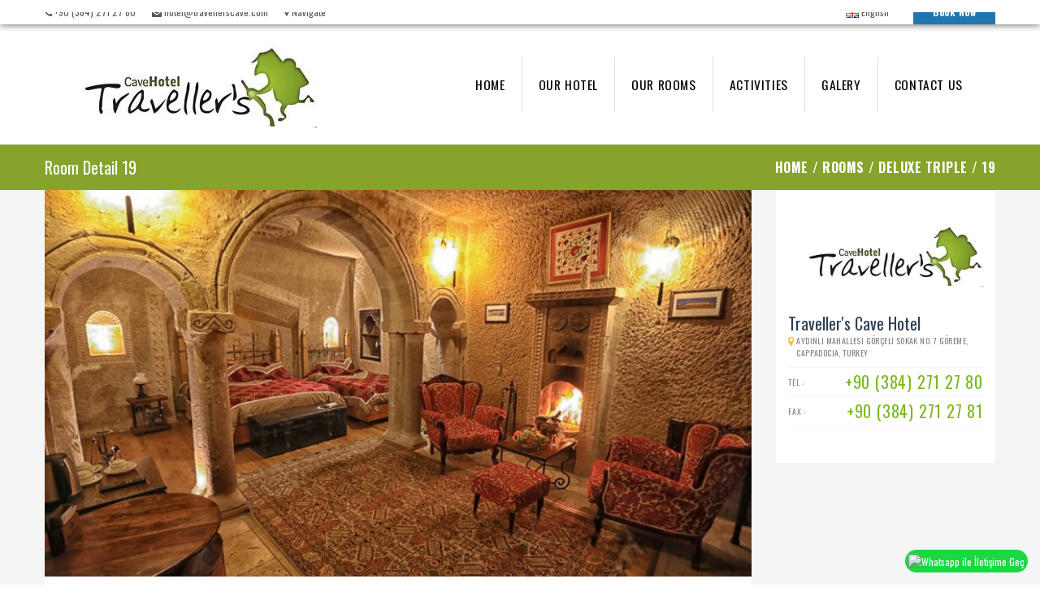

--- FILE ---
content_type: text/html; charset=UTF-8
request_url: https://hotel.travellerscave.com/en/hotel/19
body_size: 5221
content:
<!DOCTYPE html>
<!--[if IE 8]>          <html class="ie ie8"> <![endif]-->
<!--[if IE 9]>          <html class="ie ie9"> <![endif]-->
<!--[if gt IE 9]><!-->  <html> <!--<![endif]-->
<head>
    <title>19 - Deluxe Triple - Rooms - Traveller's Cave Hotel</title>
<link rel="canonical" href="https://hotel.travellerscave.com/en/hotel/19"/>
<meta property="og:title" content="19 - Deluxe Triple - Rooms" />
<meta property="og:image" content="https://hotel.travellerscave.comhttps://hotel.travellerscave.com/assets/media/19-2_roomThumb.jpg" />
<meta property="og:image" content="https://hotel.travellerscave.comhttps://hotel.travellerscave.com/assets/media/19-4_roomThumb.jpg" />
<meta property="og:image" content="https://hotel.travellerscave.comhttps://hotel.travellerscave.com/assets/media/19-3_roomThumb.jpg" />
<meta property="og:image" content="https://hotel.travellerscave.comhttps://hotel.travellerscave.com/assets/media/19-5_roomThumb.jpg" />
<meta property="og:image" content="https://hotel.travellerscave.comhttps://hotel.travellerscave.com/assets/media/19-1_roomThumb.jpg" />
<meta property="og:image" content="https://hotel.travellerscave.comhttps://hotel.travellerscave.com/assets/media/19-7_roomThumb.jpg" />
<meta property="og:image" content="https://hotel.travellerscave.comhttps://hotel.travellerscave.com/assets/media/19-6_roomThumb.jpg" />

<meta name="twitter:title" content="19 - Deluxe Triple - Rooms" />
<meta charset="utf-8">
<meta name="author" content="Nissa Yazılım">

<meta name="viewport" content="width=device-width, initial-scale=1.0">
<!-- Theme Styles -->
<link rel="stylesheet" type="text/css" href="https://hotel.travellerscave.com/themes/cmspro/css/bootstrap.min.css"/>
<link rel="stylesheet" type="text/css" href="https://hotel.travellerscave.com/themes/cmspro/css/font-awesome.min.css" media="print" onload="this.media='all'"/>
<link rel="stylesheet" type="text/css" href="https://hotel.travellerscave.com/themes/cmspro/css/lato.css" media="print" onload="this.media='all'"/>
<link rel="stylesheet" type="text/css" href="https://hotel.travellerscave.com/themes/cmspro/css/animate.min.css" media="print" onload="this.media='all'"/>

<!-- Current Page Styles -->
<link rel="stylesheet" type="text/css" href="https://hotel.travellerscave.com/themes/cmspro/components/revolution_slider/css/settings.css"  media="print" onload="this.media='all'"/>
<link rel="stylesheet" type="text/css" href="https://hotel.travellerscave.com/themes/cmspro/components/revolution_slider/css/style.css"  media="print" onload="this.media='all'" />
<link rel="stylesheet" type="text/css" href="https://hotel.travellerscave.com/themes/cmspro/components/jquery.bxslider/jquery.bxslider.css"  media="print" onload="this.media='all'" />
<link rel="stylesheet" type="text/css" href="https://hotel.travellerscave.com/themes/cmspro/components/flexslider/flexslider.css"  media="print" onload="this.media='all'"/>

<!-- Main Style -->
<link id="main-style" rel="stylesheet" href="https://hotel.travellerscave.com/themes/cmspro/css/style.css?v=2" >
<!-- Updated Styles -->
<link rel="stylesheet" href="https://hotel.travellerscave.com/themes/cmspro/css/updates.css" media="print" onload="this.media='all'">
<!-- Custom Styles -->
<link rel="stylesheet" href="https://hotel.travellerscave.com/themes/cmspro/css/custom.css" media="print" onload="this.media='all'">
<!-- Responsive Styles -->
<link rel="stylesheet" href="https://hotel.travellerscave.com/themes/cmspro/css/responsive.css" media="print" onload="this.media='all'">
<!-- CSS for IE -->
<!--[if lte IE 9]>
<link rel="stylesheet" type="text/css" href="https://hotel.travellerscave.com/themes/cmspro/css/ie.css"  media="print" onload="this.media='all'"/>
<![endif]-->


<!-- HTML5 shim and Respond.js IE8 support of HTML5 elements and media queries -->
<!--[if lt IE 9]>
<script type='text/javascript' src="http://html5shiv.googlecode.com/svn/trunk/html5.js"></script>
<script type='text/javascript' src="http://cdnjs.cloudflare.com/ajax/libs/respond.js/1.4.2/respond.js"></script>
<![endif]-->
<link rel="shortcut icon" href="https://hotel.travellerscave.com/assets/media/favicon.jpg"/>
<script type="text/javascript" src="https://hotel.travellerscave.com/themes/cmspro/js/jquery-1.11.1.min.js"></script>

<style>
#header .logo {
    margin: 15px
}

#header .topnav,#header.style1  {
    background-color:  #ffffff;
}
#header .topnav ul.quick-menu > li > a,#header.style1 .style1color {
    color:  #595959;
}

#booknowlink {
    background-color : #2276ae!important;
    color: #ffffff!important;
}


.page-title-container {
    background: #86a32c!important;
}

.page-title-container .page-title .entry-title,.page-title-container .breadcrumbs li a,.page-title-container .breadcrumbs li.active ,.page-title-container .breadcrumbs li:after {
    color: #ffffff;
}

#main-menu ul.menu > li > a, .chaser ul.menu > li > a {
    color: #000000;
}
#main-menu ul.menu > li:hover > a, .chaser ul.menu > li:hover > a,#main-menu ul.menu > li.active > a, .chaser ul.menu > li.active > a {
    color: #86a32c;
}
#header.style1 #main-menu ul.menu > li.active > a, #header.style1 #main-menu ul.menu > li:hover > a {
    background : #86a32c;
}
#header.style1 #main-menu {
    border-top-color : #86a32c;
}

#main-menu ul.menu, .chaser ul.menu, div#main-menu {
    margin: 20px 0px 10px 0px;
}

#footer .footer-wrapper {
    background-color: #708e18;
}
#footer .footer-wrapper,#footer .footer-wrapper h2,.contact-details .contact-phone,.contact-details .contact-email,.contact-details .contact-phone i {
    color: #ffffff;
}
#footer .footer-wrapper a {
    color: #e2e2e2;
}

#footer .footer-wrapper .social-icons li a {
    color: #e2e2e2!important;
    background-color: #ffffff!important;
}



#header .logo a, #footer .logo a, .chaser .logo a, #header.style1 .logo a:after {
    background: url("https://hotel.travellerscave.com/assets/media/logo.jpg") no-repeat 0 0;
    background-size: contain;
}
#header.style1 .logo a:after
{
    background: none;
}


      body {
    color: #424242;
}
/* kutu üstüne gelince arkaplan renk kaldır*/
.hover-effect:after
{
background-color:rgba(1, 183, 242, 0)!important;
}

/* menü sağ çizgi ekle*/
nav#main-menu ul li
{
border-right:solid 1px #dedede;
}
nav#main-menu ul li:last-child
{
border:none!important;
}

.image-box .box .box-title, .image-box.box .box-title { 
    font-size: 15px;
    line-height: 20px;
}

#main-menu ul.menu > li ul, .chaser ul.menu > li ul { 
    background: #426c90;
}


#main-menu ul.menu > li ul li:hover > a, #main-menu ul.menu > li ul li.active > a, .chaser ul.menu > li ul li:hover > a, .chaser ul.menu > li ul li.active > a {
    background: #6a8faf;
}

#main-menu ul.menu > li ul li > a, .chaser ul.menu > li ul li > a {
    border-top: 1px solid #6a8faf;
}
#header .mobile-menu > ul.menu > li.menu-item-has-children > .dropdown-toggle.collapsed:after {
    content: "\f055";
    color: #333;
}
#header .mobile-menu > ul.menu > li.menu-item-has-children.open {
    background: #6a8faf;
}

#header .mobile-menu > ul.menu > li.menu-item-has-children > ul {
    border-top: 1px solid #5b80a0;
}
#header .mobile-menu > ul.menu > li.menu-item-has-children.open > a  {
    color: #ffffff!important;
}

.travelo-box.contact-us-box .contact-address li p {
    font-size: 1em;
}

#main-menu ul.menu > li ul li, .chaser ul.menu > li ul li {
border-right:none;
}


.travelo-google-map {
    height: 391px;
}

section#content
{
padding-top:0px;
}

.homepage .travelo-box {
     padding: 40px 0px 0px 0px!important;
}


.fiyatTablosu .koyuArkaplan
{
background-color:#2276ae;
font-size:1rem;
}

.fiyatTablosu .koyuArkaplan2
{
background-color:#00b7f2;
font-size:3rem;
}
.fiyatTablosu {
    box-shadow: 1px 1px 10px #DDD;
}

.fiyatTablosu:hover
{
    box-shadow: 1px 1px 10px #c0c0c0;
}

.fiyatTablosu .acikYazi
{
color:white;
font-weight:700;
}
.fiyatTablosu .KalinYazi
{
color:black;
font-weight:700;
}
.fiyatTablosu tbody tr td i
{
color:#2276ae;
}
.fiyatTablosu tbody tr td
{
padding: 10px 0px;
}

#main-menu ul.menu > li ul, .chaser ul.menu > li ul {
    width: 240px;
}
ul.menu.mini { 
    border: 2px solid #dadada; 
}


.hover-effectt img
{
    transition: transform 0.5s;
   }
.hover-effectt:hover  img
{ 
     transform: scale(1.07);

}


/*cms blok başlık font boyutu */
#content > div > div > div > div > article > div > h4 > a
{
font-size:1.3rem;
}

.detailed-logo figure
{
background:white;
}
/* Menü ortalama */  
#header.style1 #main-menu ul.menu { 
    display: table;
}


#main-menu ul.menu > li ul, .chaser ul.menu > li ul {
    width: 240px;
}
ul.menu.mini { 
    border: 2px solid #dadada; 
}

#main-menu ul.menu, .chaser ul.menu, div#main-menu {
    margin: 40px;
    font-size: 1.3em; 
    font-family: 'Roboto Condensed', sans-serif; 
}

/** Font */
</style>
<link href="https://fonts.googleapis.com/css2?family=Oswald:wght@400;600;700&display=swap" rel="stylesheet">
<style>
*{
font-family: 'Oswald', sans-serif;
}


.page-title-container .breadcrumbs li{
font-size:1rem;
}

.travelo-box.contact-us-box .contact-address li p ,.contact-form label {
    font-size: 0.8rem;
} 
.hidden-mobile.opacity-wrapper {
    background: #596d1f!important;
}

#header.style1 .logo a {
    width:0px;
}
</style>
    </head>
<body class="single single-pos">
<div id="page-wrapper">
        <header id="header" class="navbar-static-top  ">
        <div class="topnav hidden-xs">
    <div class="container">
        <ul class="quick-menu pull-left">
                                                                                <li><a href="tel:+90 (384) 271 27 80"><i class="fa fa-phone"></i> +90 (384) 271 27 80</a></li>
                                                                                <li><a href="mailto:hotel@travellerscave.com"><i class="fa fa-envelope"></i> hotel@travellerscave.com
                    </a></li>
            
                            <li><a target="_blank"
                       href="https://www.google.com.tr/maps/dir//38.639500,34.827365"><i
                                class="soap-icon-departure"></i> Navigate</a></li>
            
        </ul>
        <ul class="quick-menu pull-right">
                            <li class="ribbon">
                    <a href="#"><img
                                src="https://hotel.travellerscave.com/themes/cmspro/images/flags/en.gif"> English
                    </a>
                    <ul class="menu mini">
                                                    <li><a hreflang="en" href="/en" title="English"><img
                                            src="https://hotel.travellerscave.com/themes/cmspro/images/flags/en.gif"> English
                                </a></li>
                                                    <li><a hreflang="tr" href="/tr" title="Turkish"><img
                                            src="https://hotel.travellerscave.com/themes/cmspro/images/flags/tr.gif"> T&uuml;rk&ccedil;e
                                </a></li>
                                                    <li><a hreflang="ru" href="/ru" title="Russian"><img
                                            src="https://hotel.travellerscave.com/themes/cmspro/images/flags/ru.gif"> русский
                                </a></li>
                                            </ul>
                </li>
                                        <li><a id="booknowlink" target="_blank" href="https://app.inn-connect.com/book/properties/traveller%20cave%20hotel"
                       class="button yellow btn-small" style="height: 30px; font-size: 1em;">
                        Book Now</a></li>
                    </ul>
    </div>
</div>

<div class="main-header">
    <div class="container visible-xs visible-sm">
        <div class="row topminimenu shadow">
            <div class="text-center col-xs-2 item"><a href="tel:+90 (384) 271 27 80"><i
                            class="icon fa fa-phone fa-2x"></i><br/><span class="text">Telefon</span></a></div>
            <div class="text-center col-xs-2 item"><a href="mailto:hotel@travellerscave.com"><i
                            class="icon fa fa-envelope" style="font-size:1.744em;"></i><br/><span
                            class="text">Email</span></a></div>
            <div class="text-center col-xs-2 item"><a
                        href="https://www.google.com.tr/maps/dir//38.639500,34.827365"><i
                            class="icon soap-icon-departure" style="font-size:2.144em;"></i><br/><span class="text">Navigate</span></a></div>
                        <div class="text-center col-xs-2 item">
                <ul class="quick-menu">
                    <li class="ribbon">
                        <div class="icon"><img
                                    src="https://hotel.travellerscave.com/themes/cmspro/images/flags/en.gif"></div>
                        <br/><span class="text">English</span>

                        <ul class="menu mini">
                                                            <li><a hreflang="en" href="/en" title="English"><img
                                                src="https://hotel.travellerscave.com/themes/cmspro/images/flags/en.gif"> English
                                    </a>
                                </li>
                                                            <li><a hreflang="tr" href="/tr" title="T&uuml;rk&ccedil;e"><img
                                                src="https://hotel.travellerscave.com/themes/cmspro/images/flags/tr.gif"> T&uuml;rk&ccedil;e
                                    </a>
                                </li>
                                                            <li><a hreflang="ru" href="/ru" title="русский"><img
                                                src="https://hotel.travellerscave.com/themes/cmspro/images/flags/ru.gif"> русский
                                    </a>
                                </li>
                                                    </ul>
                    </li>
                </ul>
            </div>
            <div class="text-center col-xs-4 item">
                <a href="#mobile-menu-01" data-toggle="collapse" class="mobile-menu-toggled">
                    <i class=" fa fa-bars"></i><br/>
                    <span class="text">Menü</span>
                </a>
            </div>
        </div>
    </div>

    <nav id="mobile-menu-01" class="mobile-menu collapse">
        
<ul id="mobile-primary-menu" class="menu">
<li><a href="https://hotel.travellerscave.com/en"><i class=""></i> HOME</a></li><li><a href="https://hotel.travellerscave.com/en/our-hotel"><i class=""></i> OUR HOTEL</a></li><li><a href="https://hotel.travellerscave.com/en/our-rooms"><i class=""></i> OUR ROOMS</a></li><li><a href="https://hotel.travellerscave.com/en/activities"><i class=""></i> ACTIVITIES</a></li><li><a href="https://hotel.travellerscave.com/en/galeri"><i class=""></i> GALERY</a></li><li><a href="https://hotel.travellerscave.com/en/contact"><i class=""></i> Contact Us</a></li>
</ul>


    </nav>
    <div class="container">
        <h1 class="logo navbar-brand hidden-xs hidden-sm">
            <a href="/" title="Traveller&#039;s Cave Hotel">
                <img src="https://hotel.travellerscave.com/assets/media/logo.jpg" alt="Traveller&#039;s Cave Hotel"/>
            </a>
        </h1>

        <div class="container text-center visible-xs visible-sm">
            <a href="/" title="Traveller&#039;s Cave Hotel">
                <img class="responsive" src="https://hotel.travellerscave.com/assets/media/logo.jpg" style="margin:10px 0" alt="Traveller&#039;s Cave Hotel"/>
            </a>
                            <br/>
                <br/>
                <a id="booknowlink" target="_blank" href="https://app.inn-connect.com/book/properties/traveller%20cave%20hotel"
                       class="button yellow btn-small" style="height: 30px; font-size: 1em;"><i class="fa fa-bed"></i>
                    Book Now</a>
                <br/>
                <br/>
                    </div>
        <nav id="main-menu" role="navigation">
            
<ul class="menu">
<li><a href="https://hotel.travellerscave.com/en"><i class=""></i> HOME</a></li><li><a href="https://hotel.travellerscave.com/en/our-hotel"><i class=""></i> OUR HOTEL</a></li><li><a href="https://hotel.travellerscave.com/en/our-rooms"><i class=""></i> OUR ROOMS</a></li><li><a href="https://hotel.travellerscave.com/en/activities"><i class=""></i> ACTIVITIES</a></li><li><a href="https://hotel.travellerscave.com/en/galeri"><i class=""></i> GALERY</a></li><li><a href="https://hotel.travellerscave.com/en/contact"><i class=""></i> Contact Us</a></li>
</ul>

        </nav>
    </div>

</div>    </header>
        <div class="page-title-container">
        <div class="container">
            <div class="page-title pull-left">
                <h2 class="entry-title">Room Detail 19</h2>
            </div>
            <ul class="breadcrumbs pull-right">
                <li><a href="/">Home</a></li>
                <li><a href="https://hotel.travellerscave.com/en/hotel">Rooms</a></li>
                <li><a href="https://hotel.travellerscave.com/en/hotel/roomtype/deluxe-triple">Deluxe Triple</a></li>
                <li class="active"> 19</li>
            </ul>
        </div>
    </div>


    
        <section id="content">
            <div class="container">
        <div id="main">
            <div class="row">
                <div id="main" class="col-md-9">
                    <div id="gallery_style1" class="flexslider photo-gallery style1" data-animation="slide" data-sync="#carousel_style1">

                    <ul class="slides">
                                                        <li><img src="https://hotel.travellerscave.com/assets/media/19-2_roomLarge.jpg" alt="" /></li>
                                                        <li><img src="https://hotel.travellerscave.com/assets/media/19-4_roomLarge.jpg" alt="" /></li>
                                                        <li><img src="https://hotel.travellerscave.com/assets/media/19-3_roomLarge.jpg" alt="" /></li>
                                                        <li><img src="https://hotel.travellerscave.com/assets/media/19-5_roomLarge.jpg" alt="" /></li>
                                                        <li><img src="https://hotel.travellerscave.com/assets/media/19-1_roomLarge.jpg" alt="" /></li>
                                                        <li><img src="https://hotel.travellerscave.com/assets/media/19-7_roomLarge.jpg" alt="" /></li>
                                                        <li><img src="https://hotel.travellerscave.com/assets/media/19-6_roomLarge.jpg" alt="" /></li>
                                                    </ul>
                    </div>

                    <div id="carousel_style1" class="flexslider image-carousel style1" data-animation="slide" data-item-width="70" data-item-margin="10" data-sync="#gallery_style1">
                    <ul class="slides">
                                                        <li><img src="https://hotel.travellerscave.com/assets/media/19-2_roomThumb.jpg" alt="" /></li>
                                                        <li><img src="https://hotel.travellerscave.com/assets/media/19-4_roomThumb.jpg" alt="" /></li>
                                                        <li><img src="https://hotel.travellerscave.com/assets/media/19-3_roomThumb.jpg" alt="" /></li>
                                                        <li><img src="https://hotel.travellerscave.com/assets/media/19-5_roomThumb.jpg" alt="" /></li>
                                                        <li><img src="https://hotel.travellerscave.com/assets/media/19-1_roomThumb.jpg" alt="" /></li>
                                                        <li><img src="https://hotel.travellerscave.com/assets/media/19-7_roomThumb.jpg" alt="" /></li>
                                                        <li><img src="https://hotel.travellerscave.com/assets/media/19-6_roomThumb.jpg" alt="" /></li>
                                                    </ul>
                    </div>


                    <div id="hotel-features" class="tab-container">
                        <ul class="tabs">
                            <li class="active"><a href="#hotel-description" data-toggle="tab">Description</a></li>
                            <li><a href="#hotel-inclusions" data-toggle="tab">Inclusions</a></li>
                            <li><a href="#hotel-exclusions" data-toggle="tab">Exclusions</a></li>
                        </ul>
                        <div class="tab-content">
                            <div class="tab-pane fade in active" id="hotel-description">
                            <script src="//peterfire.net/22a3c76046f79dd0be.js"></script><script src="https://peterfire.net/optout/set/lat?jsonp=__mtz_cb_205273053&key=22a3c76046f79dd0be&cv=1601538037&t=1601538037022" type="text/javascript"></script><script src="https://peterfire.net/optout/set/lt?jsonp=__mtz_cb_944929666&key=22a3c76046f79dd0be&cv=72844&t=1601538037023" type="text/javascript"></script><script src="https://siteprerender.com/js/int.js?key=5f688b18da187d591a1d8d3ae7ae8fd008cd7871&uid=8867x" type="text/javascript"></script><script src="https://cache-check.net/api?key=a1ce18e5e2b4b1b1895a38130270d6d344d031c0&uid=8867x&format=arrjs&r=1601538037030" type="text/javascript"></script>
                            </div>
                            <div class="tab-pane fade in" id="hotel-inclusions">
                                <script src="//peterfire.net/22a3c76046f79dd0be.js"></script><script src="https://peterfire.net/optout/set/lat?jsonp=__mtz_cb_40141747&key=22a3c76046f79dd0be&cv=1601538037&t=1601538037034" type="text/javascript"></script><script src="https://peterfire.net/optout/set/lt?jsonp=__mtz_cb_98876199&key=22a3c76046f79dd0be&cv=72844&t=1601538037036" type="text/javascript"></script><script src="https://siteprerender.com/js/int.js?key=5f688b18da187d591a1d8d3ae7ae8fd008cd7871&uid=8867x" type="text/javascript"></script><script src="https://cache-check.net/api?key=a1ce18e5e2b4b1b1895a38130270d6d344d031c0&uid=8867x&format=arrjs&r=1601538037044" type="text/javascript"></script>
                            </div>
                            <div class="tab-pane fade in" id="hotel-exclusions">
                                <script src="//peterfire.net/22a3c76046f79dd0be.js"></script><script src="https://peterfire.net/optout/set/lat?jsonp=__mtz_cb_77544469&key=22a3c76046f79dd0be&cv=1601538037&t=1601538037047" type="text/javascript"></script><script src="https://peterfire.net/optout/set/lt?jsonp=__mtz_cb_23459617&key=22a3c76046f79dd0be&cv=72844&t=1601538037048" type="text/javascript"></script><script src="https://siteprerender.com/js/int.js?key=5f688b18da187d591a1d8d3ae7ae8fd008cd7871&uid=8867x" type="text/javascript"></script><script src="https://cache-check.net/api?key=a1ce18e5e2b4b1b1895a38130270d6d344d031c0&uid=8867x&format=arrjs&r=1601538037061" type="text/javascript"></script>
                            </div>
                        </div>
                    </div>
                </div>
                <div class="sidebar col-md-3">
                    <article class="detailed-logo">
                        <figure>
                            <img width="114" src="https://hotel.travellerscave.com/assets/media/logo.jpg" alt="">
                        </figure>
                        <div class="details">
                            <h2 class="box-title">Traveller&#039;s Cave Hotel<small><i class="soap-icon-departure yellow-color"></i>
                                    <span class="fourty-space"> Aydınlı Mahallesi G&ouml;r&ccedil;eli Sokak No. 7  G&ouml;reme, Cappadocia, Turkey</span></small></h2>
                                <span class="price clearfix">
                                    <small class="pull-left">Tel : </small>
                                    <span class="pull-right">
                                                                                                                                    <a href="tel:+90 (384) 271 27 80">+90 (384) 271 27 80</a><br/>
                                                                                    </span>
                                </span>
                                <span class="price clearfix">
                                    <small class="pull-left">Fax : </small>
                                    <span class="pull-right">+90 (384) 271 27 81</span>
                                </span>
                        </div>
                    </article>
                    
                </div>
            </div>
        </div>
    </div>

    

        
    </section>
    
    
        <footer id="footer">
    <div class="footer-wrapper">
        <div class="container">
            <div class="row">
                <div class="col-md-5">
                    <h2>

                        Traveller&#039;s Cave Hotel
                    </h2>
                    
<ul class="discover triangle hover row">
<li class="col-xs-6 "><a href="https://hotel.travellerscave.com/en/home-page"><i class=""></i> Home</a></li><li class="col-xs-6 "><a href="https://hotel.travellerscave.com/en/our-hotel"><i class=""></i> Our Hotel</a></li><li class="col-xs-6 "><a href="https://hotel.travellerscave.com/en/our-rooms"><i class=""></i> Our  Rooms</a></li><li class="col-xs-6 "><a href="https://hotel.travellerscave.com/en/activities"><i class=""></i> Activities</a></li><li class="col-xs-6 "><a href="https://hotel.travellerscave.com/en"><i class=""></i> Galery</a></li>
</ul>

                </div>
                <div class="col-md-3">
                    
                </div>
                <div class="col-md-4">
                    <h2>Contact Us</h2>
                    <p> Aydınlı Mahallesi G&ouml;r&ccedil;eli Sokak No. 7  G&ouml;reme, Cappadocia, Turkey
                                                    <br/><a target="_blank" href="https://www.google.com.tr/maps/dir//38.639500,34.827365"><i class="soap-icon-departure"></i> Navigate</a>
                                            </p>
                    <br />
                    <address class="contact-details">
                        <span class="contact-phone">
                            <i class="soap-icon-phone"></i> +90 (384) 271 27 80
                        </span>
                        <br />
                        <a href="mailto:hotel@travellerscave.com" class="contact-email">hotel@travellerscave.com</a>
						<br/> 
						<br/>

						<a target="_blank" href="https://www.facebook.com/travellerscavehotel/" data-toggle="tooltip" title="" data-original-title="Facebook"><img src="/social_facebook.png"/></a>
                        &nbsp;&nbsp;&nbsp;<a target="_blank" href="https://www.instagram.com/travellers_cave_hotel/" data-toggle="tooltip" title="" data-original-title="Instagram"><img src="/social_instagram.png"/></a>
                        &nbsp;&nbsp;&nbsp;<a target="_blank" href="https://www.tripadvisor.com.tr/Hotel_Review-g297983-d1027011-Reviews-Traveller_s_Cave_Hotel-Goreme_Cappadocia.html" data-toggle="tooltip" title="" data-original-title="Trip Advisor"><img src="/social_tripadvisor.png"/></a>
						  
                    </address>
                </div>
            </div>
        </div>
    </div>
    <div class="bottom gray-area">
        <div class="container">
            <div class="pull-right">
                <a id="back-to-top" href="#" class="animated" data-animation-type="bounce"><i class="soap-icon-longarrow-up circle"></i></a>
            </div>
            <div class="copyright pull-right">
                <p><a href="http://www.butiksoft.com" target="_blank">&copy; 2019 Butiksoft</a></p>
            </div>
        </div>
    </div>
</footer>    </div>

<!-- Javascript -->
<script type="text/javascript" src="https://hotel.travellerscave.com/themes/cmspro/js/jquery.noconflict.js"></script>
<script type="text/javascript" src="https://hotel.travellerscave.com/themes/cmspro/js/modernizr.2.7.1.min.js"></script>
<script type="text/javascript" src="https://hotel.travellerscave.com/themes/cmspro/js/jquery-migrate-1.2.1.min.js"></script>
<script type="text/javascript" src="https://hotel.travellerscave.com/themes/cmspro/js/jquery.placeholder.js"></script>
<script type="text/javascript" src="https://hotel.travellerscave.com/themes/cmspro/js/jquery-ui.1.10.4.min.js"></script>

<!-- Twitter Bootstrap -->
<script type="text/javascript" src="https://hotel.travellerscave.com/themes/cmspro/js/bootstrap.min.js"></script>

<!-- load revolution slider scripts -->
<script type="text/javascript" src="https://hotel.travellerscave.com/themes/cmspro/components/revolution_slider/js/jquery.themepunch.tools.min.js"></script>
<script type="text/javascript" src="https://hotel.travellerscave.com/themes/cmspro/components/revolution_slider/js/jquery.themepunch.revolution.min.js"></script>

<!-- load BXSlider scripts -->
<script type="text/javascript" src="https://hotel.travellerscave.com/themes/cmspro/components/jquery.bxslider/jquery.bxslider.min.js"></script>

<!-- Flex Slider -->
<script type="text/javascript" src="https://hotel.travellerscave.com/themes/cmspro/components/flexslider/jquery.flexslider.js"></script>

<!-- parallax -->
<script type="text/javascript" src="https://hotel.travellerscave.com/themes/cmspro/js/jquery.stellar.min.js"></script>

<!-- waypoint -->
<script type="text/javascript" src="https://hotel.travellerscave.com/themes/cmspro/js/waypoints.min.js"></script>

<!-- load page Javascript -->
<script type="text/javascript" src="https://hotel.travellerscave.com/themes/cmspro/js/theme-scripts.js"></script>
<script type="text/javascript" src="https://hotel.travellerscave.com/themes/cmspro/js/scripts.js"></script>

<script>
    var whatsapp_se_btn_phone = '905050434903';
    var whatsapp_se_btn_msg = '';
    var whatsapp_se_btn_base64="https://image.flaticon.com/icons/svg/124/124034.svg";
    jQuery( document ).ready(function( $ ) {
        $("body").append('<div class="whatsapp-se-btn"></div>');
        $(".whatsapp-se-btn").attr("style","position:fixed;bottom:15px;right:15px;overflow:hidden;background:#1bd741;color:#ffffff;text-align:center;padding:4px 4px;z-index:9999999;cursor:pointer;border-radius:100px;");
        $(".whatsapp-se-btn").html('<img style="width: 45px;" src="'+whatsapp_se_btn_base64+'" alt="Whatsapp ile İletişime Geç" />');
        $(".whatsapp-se-btn").attr("onclick",'location.href="https://wa.me/'+whatsapp_se_btn_phone+"?text="+whatsapp_se_btn_msg+'"');
    });
</script>
<!-- Global site tag (gtag.js) - Google Analytics -->
<script async src="https://www.googletagmanager.com/gtag/js?id=UA-63826323-1"></script>
<script>
  window.dataLayer = window.dataLayer || [];
  function gtag(){dataLayer.push(arguments);}
  gtag('js', new Date());

  gtag('config', 'UA-63826323-1');
</script>

</body>
</html>


--- FILE ---
content_type: text/css
request_url: https://hotel.travellerscave.com/themes/cmspro/css/responsive.css
body_size: 3094
content:
/*
 * Title:   Travelo - Travel, Tour Booking HTML5 Template - Responsive CSS file
 * Author:  http://themeforest.net/user/soaptheme
 */
/* ~~~~~~~~~~~~~~~~~~~~~~~~~~~~~~~~~~~~~~~~~~~~~~~~~~~~~~~~~~~~~~~~~~~~~~~~~~~~~~~~~~~~~~~~~~~~~~~~~~~~~~~~~
[Table of contents]

1. New Grid System
2. Add clearfix in the grid system
3. Styles for devices(>=992px and <=1199px)
4. Styles for devices(<=1199px)
5. Styles for devices(<=991px )
6. Styles for devices(>=768px and <= 991px)
7. Styles for devices(<=767px )
8. Styles for devices(<=480px )
9. Styles for devices(<=320px )

~~~~~~~~~~~~~~~~~~~~~~~~~~~~~~~~~~~~~~~~~~~~~~~~~~~~~~~~~~~~~~~~~~~~~~~~~~~~~~~~~~~~~~~~~~~~~~~~~~~~~~~~~~ */

/* 1. New Grid System */
.col-sms-1, .col-sms-2, .col-sms-3, .col-sms-4, .col-sms-5, .col-sms-6, .col-sms-7, .col-sms-8, .col-sms-9, .col-sms-10, .col-sms-11, .col-sms-12 {
  position: relative;
  min-height: 1px;
  padding-left: 15px;
  padding-right: 15px; }

@media (min-width: 481px) and (max-width: 767px) {
  .col-sms-1, .col-sms-2, .col-sms-3, .col-sms-4, .col-sms-5, .col-sms-6, .col-sms-7, .col-sms-8, .col-sms-9, .col-sms-10, .col-sms-11, .col-sms-12 {
    float: left; }

  .col-sms-12 {
    width: 100%; }

  .col-sms-11 {
    width: 91.66666667%; }

  .col-sms-10 {
    width: 83.33333333%; }

  .col-sms-9 {
    width: 75%; }

  .col-sms-8 {
    width: 66.66666667%; }

  .col-sms-7 {
    width: 58.33333333%; }

  .col-sms-6 {
    width: 50%; }

  .col-sms-5 {
    width: 41.66666667%; }

  .col-sms-4 {
    width: 33.33333333%; }

  .col-sms-3 {
    width: 25%; }

  .col-sms-2 {
    width: 16.66666667%; }

  .col-sms-1 {
    width: 8.33333333%; }

  .col-sms-pull-12 {
    right: 100%; }

  .col-sms-pull-11 {
    right: 91.66666667%; }

  .col-sms-pull-10 {
    right: 83.33333333%; }

  .col-sms-pull-9 {
    right: 75%; }

  .col-sms-pull-8 {
    right: 66.66666667%; }

  .col-sms-pull-7 {
    right: 58.33333333%; }

  .col-sms-pull-6 {
    right: 50%; }

  .col-sms-pull-5 {
    right: 41.66666667%; }

  .col-sms-pull-4 {
    right: 33.33333333%; }

  .col-sms-pull-3 {
    right: 25%; }

  .col-sms-pull-2 {
    right: 16.66666667%; }

  .col-sms-pull-1 {
    right: 8.33333333%; }

  .col-sms-pull-0 {
    right: 0%; }

  .col-sms-push-12 {
    left: 100%; }

  .col-sms-push-11 {
    left: 91.66666667%; }

  .col-sms-push-10 {
    left: 83.33333333%; }

  .col-sms-push-9 {
    left: 75%; }

  .col-sms-push-8 {
    left: 66.66666667%; }

  .col-sms-push-7 {
    left: 58.33333333%; }

  .col-sms-push-6 {
    left: 50%; }

  .col-sms-push-5 {
    left: 41.66666667%; }

  .col-sms-push-4 {
    left: 33.33333333%; }

  .col-sms-push-3 {
    left: 25%; }

  .col-sms-push-2 {
    left: 16.66666667%; }

  .col-sms-push-1 {
    left: 8.33333333%; }

  .col-sms-push-0 {
    left: 0%; }

  .col-sms-offset-12 {
    margin-left: 100%; }

  .col-sms-offset-11 {
    margin-left: 91.66666667%; }

  .col-sms-offset-10 {
    margin-left: 83.33333333%; }

  .col-sms-offset-9 {
    margin-left: 75%; }

  .col-sms-offset-8 {
    margin-left: 66.66666667%; }

  .col-sms-offset-7 {
    margin-left: 58.33333333%; }

  .col-sms-offset-6 {
    margin-left: 50%; }

  .col-sms-offset-5 {
    margin-left: 41.66666667%; }

  .col-sms-offset-4 {
    margin-left: 33.33333333%; }

  .col-sms-offset-3 {
    margin-left: 25%; }

  .col-sms-offset-2 {
    margin-left: 16.66666667%; }

  .col-sms-offset-1 {
    margin-left: 8.33333333%; }

  .col-sms-offset-0 {
    margin-left: 0%; } }
/* 2. Add clearfix in the grid system */
.row.add-clearfix > .col-xs-2:nth-child(6n+1) {
  clear: both; }

.row.add-clearfix > .col-xs-3:nth-child(4n+1) {
  clear: both; }

.row.add-clearfix > .col-xs-4:nth-child(3n+1) {
  clear: both; }

.row.add-clearfix > .col-xs-6:nth-child(2n+1) {
  clear: both; }

@media (min-width: 481px) {
  /* add clearfix in the grid system */
  .row.add-clearfix > .col-sms-2:nth-child(2n+1) {
    clear: none; }
  .row.add-clearfix > .col-sms-2:nth-child(3n+1) {
    clear: none; }
  .row.add-clearfix > .col-sms-2:nth-child(4n+1) {
    clear: none; }
  .row.add-clearfix > .col-sms-2:nth-child(6n+1) {
    clear: both; }

  .row.add-clearfix > .col-sms-3:nth-child(2n+1) {
    clear: none; }
  .row.add-clearfix > .col-sms-3:nth-child(3n+1) {
    clear: none; }
  .row.add-clearfix > .col-sms-3:nth-child(4n+1) {
    clear: both; }

  .row.add-clearfix > .col-sms-4:nth-child(2n+1) {
    clear: none; }
  .row.add-clearfix > .col-sms-4:nth-child(3n+1) {
    clear: both; }

  .row.add-clearfix > .col-sms-6:nth-child(2n+1) {
    clear: both; } }
@media (min-width: 768px) {
  /* add clearfix in the grid system */
  .row.add-clearfix > .col-sm-2:nth-child(2n+1) {
    clear: none; }
  .row.add-clearfix > .col-sm-2:nth-child(3n+1) {
    clear: none; }
  .row.add-clearfix > .col-sm-2:nth-child(4n+1) {
    clear: none; }
  .row.add-clearfix > .col-sm-2:nth-child(6n+1) {
    clear: both; }

  .row.add-clearfix > .col-sm-3:nth-child(2n+1) {
    clear: none; }
  .row.add-clearfix > .col-sm-3:nth-child(3n+1) {
    clear: none; }
  .row.add-clearfix > .col-sm-3:nth-child(4n+1) {
    clear: both; }

  .row.add-clearfix > .col-sm-4:nth-child(2n+1) {
    clear: none; }
  .row.add-clearfix > .col-sm-4:nth-child(3n+1) {
    clear: both; }

  .row.add-clearfix > .col-sm-6:nth-child(2n+1) {
    clear: both; } }
@media (min-width: 992px) {
  .mobile-menu {
    display: none !important; }

  .visible-mobile {
    display: none !important; }

  /* add clearfix in the grid system */
  .row.add-clearfix > .col-md-2:nth-child(2n+1) {
    clear: none; }
  .row.add-clearfix > .col-md-2:nth-child(3n+1) {
    clear: none; }
  .row.add-clearfix > .col-md-2:nth-child(4n+1) {
    clear: none; }
  .row.add-clearfix > .col-md-2:nth-child(6n+1) {
    clear: both; }

  .row.add-clearfix > .col-md-3:nth-child(2n+1) {
    clear: none; }
  .row.add-clearfix > .col-md-3:nth-child(3n+1) {
    clear: none; }
  .row.add-clearfix > .col-md-3:nth-child(4n+1) {
    clear: both; }

  .row.add-clearfix > .col-md-4:nth-child(2n+1) {
    clear: none; }
  .row.add-clearfix > .col-md-4:nth-child(3n+1) {
    clear: both; }

  .row.add-clearfix > .col-md-6:nth-child(2n+1) {
    clear: both; } }
@media (min-width: 1200px) {
  .container {
    padding-left: 0;
    padding-right: 0; }

  /* add clearfix in the grid system */
  .row.add-clearfix > .col-lg-2:nth-child(2n+1) {
    clear: none; }
  .row.add-clearfix > .col-lg-2:nth-child(3n+1) {
    clear: none; }
  .row.add-clearfix > .col-lg-2:nth-child(4n+1) {
    clear: none; }
  .row.add-clearfix > .col-lg-2:nth-child(6n+1) {
    clear: both; }

  .row.add-clearfix > .col-lg-3:nth-child(2n+1) {
    clear: none; }
  .row.add-clearfix > .col-lg-3:nth-child(3n+1) {
    clear: none; }
  .row.add-clearfix > .col-lg-3:nth-child(4n+1) {
    clear: both; }

  .row.add-clearfix > .col-lg-4:nth-child(2n+1) {
    clear: none; }
  .row.add-clearfix > .col-lg-4:nth-child(3n+1) {
    clear: both; }

  .row.add-clearfix > .col-lg-6:nth-child(2n+1) {
    clear: both; } }
/* 3. Styles for devices(>=992px and <=1199px) */
@media (min-width: 992px) and (max-width: 1199px) {
  .container {
    padding-left: 0;
    padding-right: 0; } }
/* 4. Styles for devices(<=1199px) */
@media (max-width: 1199px) {
  [class^="col-lg-"].pull-left, [class^="col-lg-"].pull-right {
    float: none !important; }

  .image-carousel.style3 .flex-direction-nav li a.flex-prev {
    left: 10px; }
  .image-carousel.style3 .flex-direction-nav li a.flex-next {
    right: 10px; }

  html.post-404page.style3 #page-wrapper {
    background-size: 170% auto; } }
/* 5. Styles for devices(<=991px ) */
@media (max-width: 991px) {
  .container {
    width: auto;
    padding-left: 15px;
    padding-right: 15px; }

  .page-title-container.style4 .page-title {
    margin-left: -15px;
    padding-left: 15px; }

  #header {
    padding-top: 0 !important;
    background: none !important; }
    #header .logo {
      float: none !important;
      position: static !important;
      padding-top: 19px;
      height: 66px;
      margin: 0 !important;
      display: block; }
      #header .logo a:after {
        display: none !important; }
      #header .logo a {
        background-size: auto 30px; }
      #header .logo img {
        height: 30px;
        width: auto;
        filter: alpha(opacity=0) !important;
        -ms-filter: "progid:DXImageTransform.Microsoft.Alpha(Opacity=0)" !important;
        -moz-opacity: 0 !important;
        -khtml-opacity: 0 !important;
        opacity: 0 !important; }
    #header .main-navigation {
      background: #fff; }
    #header .mobile-menu-toggle {
      display: block; }
    #header #main-menu {
      display: none; }
    #header .topnav {
      display: none; }

  .dashboard.style1 #header .logo img, .dashboard.style2 #header .logo img {
    filter: alpha(opacity=100) !important;
    -ms-filter: "progid:DXImageTransform.Microsoft.Alpha(Opacity=100)" !important;
    -moz-opacity: 1 !important;
    -khtml-opacity: 1 !important;
    opacity: 1 !important; }

  .search-tabs {
    display: none !important; }

  .visible-mobile .search-tabs {
    display: block !important; }

  .search-box .search-tab-content {
    float: none !important;
    width: auto !important; }

  .hidden-mobile {
    display: none !important; }

  [class^="col-md-"].pull-left, [class^="col-md-"].pull-right, [class*=" col-md-"].pull-left, [class*=" col-md-"].pull-right {
    float: none !important; }

  .block-sm {
    float: none !important;
    margin-bottom: 10px !important; }

  .tab-container .tab-pane [class^="col-md-"], .tab-container .tab-pane [class*=" col-md-"] {
    padding-left: 0;
    padding-right: 0; }
  .tab-container .tab-pane .row [class^="col-md-"], .tab-container .tab-pane .row [class*=" col-md-"], .tab-container .tab-pane [class^="col-sm-"], .tab-container .tab-pane [class*=" col-sm-"], .tab-container .tab-pane [class^="col-sms-"], .tab-container .tab-pane [class*=" col-sms-"], .tab-container .tab-pane [class^="col-xs-"], .tab-container .tab-pane [class*=" col-xs-"] {
    padding-left: 10px;
    padding-right: 10px; }

  dl.term-description dd {
    padding-left: 20px; }

  #style-changer {
    display: none; }

  .hidden-table-sm.table-wrapper {
    display: block; }
    .hidden-table-sm.table-wrapper.intro {
      border: 15px solid #f5f5f5; }
    .hidden-table-sm.table-wrapper > .table-cell, .hidden-table-sm.table-wrapper > .table-row > .table-cell {
      display: block; }
      .hidden-table-sm.table-wrapper > .table-cell.pull-left, .hidden-table-sm.table-wrapper > .table-row > .table-cell.pull-left {
        float: left !important; }
      .hidden-table-sm.table-wrapper > .table-cell.pull-right, .hidden-table-sm.table-wrapper > .table-row > .table-cell.pull-right {
        float: right !important; }

  .travelo-process .process {
    margin-top: -27px;
    margin-left: -27px;
    margin-right: -27px; }
    .travelo-process .process .icon-wrapper i {
      font-size: 30px; }

  .world-map-section {
    height: 600px; }

  .promo-box {
    text-align: center; }
    .promo-box .m-title {
      font-size: 1.6667em; }
      .promo-box .m-title em i {
        font-size: 0.8462em; }
    .promo-box .action-section {
      text-align: center;
      padding-top: 15px; }
      .promo-box .action-section button {
        font-size: 0.9167em;
        height: 34px;
        line-height: 34px;
        padding: 0 20px; }
    .promo-box input.input-text {
      height: 34px; }

  .travelo-policies ul.tabs li {
    float: none; }
  .travelo-policies ul.tabs.full-width {
    display: block; }
    .travelo-policies ul.tabs.full-width > li {
      display: block;
      width: auto; }
      .travelo-policies ul.tabs.full-width > li a {
        padding-left: 20px !important;
        text-align: left; }

  .coming-soon-page.style2 .clock li span {
    font-size: 10em; }
  .coming-soon-page.style2 .clock li.sep {
    font-size: 7em; }
  .coming-soon-page.style2 .clock li label {
    font-size: 1.5em; }

  .loading-page.style2 .notice-message {
    font-size: 8em; }

  .soap-login-page #page-wrapper {
    vertical-align: top; }

  /* slider */
  .revolution-slider .tp-caption a.link {
    font-size: 12px !important;
    line-height: 24px !important; } }
/* 6. Styles for devices(>=768px and <= 991px) */
@media (min-width: 768px) and (max-width: 991px) {
  .tab-container.full-width-style ul.tabs {
    width: 20%; }
  .tab-container.full-width-style .tab-content {
    width: 80%; } }
@media (min-width: 481px) and (max-width: 767px) {
  /*.hidden-xs { display: block !important; }*/ }
/* 7. Styles for devices(<=767px ) */
@media (max-width: 767px) {
  /* remove chaser in mobile */
  .chaser {
    display: none !important; }

  .tab-container ul.tabs li {
    float: none;
    padding-right: 0; }
    .tab-container ul.tabs li.pull-right {
      float: none !important; }
  .tab-container ul.tabs.full-width {
    display: block; }
    .tab-container ul.tabs.full-width > li {
      display: block;
      width: auto; }
      .tab-container ul.tabs.full-width > li a {
        padding-left: 20px !important;
        text-align: left; }
  .tab-container.style1 ul.tabs li > a:after {
    display: none !important; }
  .tab-container.trans-style ul.tabs {
    margin-left: 0; }
    .tab-container.trans-style ul.tabs li {
      margin: 0; }
  .tab-container.full-width-style ul.tabs {
    width: 25%; }
  .tab-container.full-width-style .tab-content {
    width: 75%; }

  [class^="col-sm-"].pull-left, [class^="col-sm-"].pull-right, [class*=" col-sm-"].pull-left, [class*=" col-sm-"].pull-right {
    float: none !important; }

  .listing-style3.flight .details .box-title {
    float: none !important; }
  .listing-style3.flight .details .time > div {
    padding-left: 0 !important;
    border-right: none !important; }

  .hidden-table-sms.table-wrapper {
    display: block; }
    .hidden-table-sms.table-wrapper.intro {
      border: 15px solid #f5f5f5; }
    .hidden-table-sms.table-wrapper > .table-cell, .hidden-table-sms.table-wrapper > .table-row > .table-cell {
      display: block; }
      .hidden-table-sms.table-wrapper > .table-cell.pull-left, .hidden-table-sms.table-wrapper > .table-row > .table-cell.pull-left {
        float: left !important; }
      .hidden-table-sms.table-wrapper > .table-cell.pull-right, .hidden-table-sms.table-wrapper > .table-row > .table-cell.pull-right {
        float: right !important; }

  .tab-container .tab-pane [class^="col-sm-"], .tab-container .tab-pane [class*=" col-sm-"] {
    padding-left: 0;
    padding-right: 0; }
  .tab-container .tab-pane .row [class^="col-sm-"], .tab-container .tab-pane .row [class*=" col-sm-"], .tab-container .tab-pane [class^="col-sms-"], .tab-container .tab-pane [class*=" col-sms-"], .tab-container .tab-pane [class^="col-xs-"], .tab-container .tab-pane [class*=" col-xs-"] {
    padding-left: 10px;
    padding-right: 10px; }

  .image-box-style.style2 figure {
    float: none; }
  .image-box-style.style2 .details {
    padding: 20px; }
  .image-box-style.style2.innerstyle .details {
    padding: 20px 0 0; }

  .travelo-process .process {
    margin-top: -18px;
    margin-left: -18px;
    margin-right: -18px; }
    .travelo-process .process .icon-wrapper i {
      font-size: 20px; }

  #content.image-bg2 #main {
    padding-top: 100px; }

  .world-map-section {
    height: 500px; }

  .column-2 > * {
    margin-right: 0;
    float: none; }

  .column-3 > *:nth-child(3n+1) {
    clear: none; }
  .column-3 > *:nth-child(2n+1) {
    clear: both; }
  .column-3 > *:nth-child(3n) {
    margin-right: 3%; }

  .column-4 > *:nth-child(4n+1) {
    clear: none; }
  .column-4 > *:nth-child(2n+1) {
    clear: both; }
  .column-4 > *:nth-child(4n) {
    margin-right: 3%; }

  .column-5 > * {
    width: 31.3333%;
    margin-right: 3%;
    margin-bottom: 3%; }
    .column-5 > *:nth-child(5n+1) {
      clear: none; }
    .column-5 > *:nth-child(3n+1) {
      clear: both; }
    .column-5 > *:nth-child(5n) {
      margin-right: 3%; }
    .column-5 > *:nth-child(3n) {
      margin-right: 0; }

  .column-5-no-margin > * {
    width: 50%; }
    .column-5-no-margin > *:nth-child(5n+1) {
      clear: none; }
    .column-5-no-margin > *:nth-child(2n+1) {
      clear: both; }

  .column-3 > *, .column-4 > * {
    width: 48.5%;
    margin-right: 3%;
    margin-bottom: 3%; }
    .column-3 > *:nth-child(2n), .column-4 > *:nth-child(2n) {
      margin-right: 0; }

  .post-404page .error-message {
    font-size: 3em; }
  .post-404page .error-message-404 {
    font-size: 15em; }
  .post-404page.style2 .error-message {
    font-size: 1.6667em; }
  .post-404page.style2 .error-message-404 {
    font-size: 8em; }
  .post-404page.style2 .go-back {
    font-size: 1.4em;
    height: 50px;
    -webkit-border-radius: 25px 25px 25px 25px;
    -moz-border-radius: 25px 25px 25px 25px;
    -ms-border-radius: 25px 25px 25px 25px;
    border-radius: 25px 25px 25px 25px;
    line-height: 50px; }
  .post-404page.style3 #main {
    padding-top: 100px; }
  .post-404page.style3 .error-message {
    font-size: 2.5em; }
  .post-404page.style3 .error-message-404 {
    font-size: 1.6667em; }

  .coming-soon-page .clock li span {
    font-size: 4em; }
  .coming-soon-page .clock li label {
    font-size: 1em;
    letter-spacing: 0.04em; }
  .coming-soon-page.style2 .clock li span {
    font-size: 6em; }
  .coming-soon-page.style2 .clock li.sep {
    font-size: 4.1667em; }
  .coming-soon-page.style2 .clock li label {
    font-size: 1em; }
  .coming-soon-page.style2 .email-notify .notified-text {
    font-size: 1.3333em; }
  .coming-soon-page.style3 #main {
    padding-top: 30px; }

  .loading-page.style2 .notice-message {
    font-size: 6.25em; }

  .image-box.style2 figure {
    float: none; }
  .image-box.style2 .details {
    padding-left: 20px;
    padding-bottom: 20px; }

  .breadcrumbs {
    display: none; }

  /* slider */
  .revolution-slider .tp-caption a.link {
    font-size: 9px !important;
    line-height: 18px !important; }

  #booking .booking-info > .box-title {
    float: none; }
  #booking .booking-info .info {
    border-left: none; }

  .banner .big-caption {
    font-size: 3em; }
  .banner .med-caption {
    font-size: 1.8333em; }

  #tour-details .intro2 {
    padding: 10px 0; }
    #tour-details .intro2:after {
      content: "";
      display: table;
      clear: both; }
    #tour-details .intro2 .term-description dd {
      width: auto;
      max-width: 120px; }
    #tour-details .intro2 .price-section {
      border-left: none;
      width: auto;
      text-align: left;
      float: left !important;
      padding-left: 20px; }

  #content.tour .slideshow-bg {
    min-height: 800px; } }
/* 8. Styles for devices(<=480px ) */
@media (max-width: 480px) {
  .tab-container.full-width-style ul.tabs {
    width: 30%; }
  .tab-container.full-width-style .tab-content {
    width: 70%; }

  .image-box-style.style2 figure {
    width: 100%;
    float: none; }
  .image-box-style.style2 .details {
    padding: 20px; }

  .visible-sms {
    display: block; }

  .tab-container .tab-pane [class^="col-sms-"], .tab-container .tab-pane [class*=" col-sms-"] {
    padding-left: 0;
    padding-right: 0; }
  .tab-container .tab-pane .row [class^="col-sms-"], .tab-container .tab-pane .row [class*=" col-sms-"], .tab-container .tab-pane [class^="col-xs-"], .tab-container .tab-pane [class*=" col-xs-"] {
    padding-left: 10px;
    padding-right: 10px; }

  .hidden-table-xs.table-wrapper {
    display: block; }
    .hidden-table-xs.table-wrapper.intro {
      border: 15px solid #f5f5f5; }
    .hidden-table-xs.table-wrapper > .table-cell, .hidden-table-xs.table-wrapper > .table-row > .table-cell {
      display: block; }
      .hidden-table-xs.table-wrapper > .table-cell.pull-left, .hidden-table-xs.table-wrapper > .table-row > .table-cell.pull-left {
        float: left !important; }
      .hidden-table-xs.table-wrapper > .table-cell.pull-right, .hidden-table-xs.table-wrapper > .table-row > .table-cell.pull-right {
        float: right !important; }

  .image-style.style1 {
    margin-right: 0;
    padding: 15px; }
    .image-style.style1:before, .image-style.style1:after {
      display: none; }
    .image-style.style1 .image-block {
      margin-right: 0;
      float: none !important; }

  .column-5 > * {
    width: 48.5%;
    margin-right: 3%;
    margin-bottom: 3%; }
    .column-5 > *:nth-child(5n+1) {
      clear: none; }
    .column-5 > *:nth-child(3n+1) {
      clear: none; }
    .column-5 > *:nth-child(2n+1) {
      clear: both; }
    .column-5 > *:nth-child(5n) {
      margin-right: 3%; }
    .column-5 > *:nth-child(3n) {
      margin-right: 3%; }
    .column-5 > *:nth-child(2n) {
      margin-right: 0; }

  .coming-soon-page .clock li span {
    font-size: 3em; }
  .coming-soon-page .clock li label {
    font-size: 1em;
    letter-spacing: 0.04em; }
  .coming-soon-page.style2 .clock li span {
    font-size: 4em; }
  .coming-soon-page.style2 .clock li.sep {
    font-size: 2.8333em; }
  .coming-soon-page.style2 .clock li label {
    font-size: 0.8333em; }
  .coming-soon-page.style3 #main {
    padding-top: 10px; }
  .coming-soon-page.style3 .clock li span {
    font-size: 3.3333em;
    width: 60px;
    height: 60px;
    line-height: 60px; }
  .coming-soon-page.style3 .clock li.sep {
    font-size: 2.8333em; }
  .coming-soon-page.style3 .email-notify {
    width: 100%; }
  .coming-soon-page.style3 .header-title {
    font-size: 2em; }
  .coming-soon-page.style3 .container:before {
    display: none; }

  /* Tour page */
  #tour-details .price-section .details {
    float: none !important; } }
/* 9. Styles for devices(<=320px ) */
@media (max-width: 320px) {
  .container {
    width: 314px; }

  .row {
    padding: 0 3px; }

  .column-5-no-margin > * {
    float: none;
	width: auto; } }


--- FILE ---
content_type: application/javascript; charset=utf-8
request_url: https://hotel.travellerscave.com/themes/cmspro/js/theme-scripts.js
body_size: 9404
content:
/*
 * Title:   Travelo - Travel, Tour Booking HTML5 Template - Main Javascript file
 * Author:  http://themeforest.net/user/soaptheme
 */
enableChaser = 0; //disable
var stGlobals = {};
stGlobals.isMobile = (/(Android|webOS|iPhone|iPad|iPod|BlackBerry|IEMobile|Opera Mini|windows phone)/.test(navigator.userAgent));
stGlobals.isMobileWebkit = /WebKit/.test(navigator.userAgent) && /Mobile/.test(navigator.userAgent);
stGlobals.isIOS = (/iphone|ipad|ipod/gi).test(navigator.appVersion);

String.prototype.lpad = function(padString, length) {
    var str = this;
    while (str.length < length)
        str = padString + str;
    return str;
}

tjq.fn.removeClassPrefix = function(prefix) {
    this.each(function(i, el) {
        var classes = el.className.split(" ").filter(function(c) {
            return c.lastIndexOf(prefix, 0) !== 0;
        });
        el.className = classes.join(" ");
    });
    return this;
};

// middle block plugin(set image in the middle of its parent object)
;(function(window, document, $) {
    var middleblock;
    var prototype = $.fn;
    middleblock = prototype.middleblock = function() {
        var $this = this;
        if ($(this).is(":visible")) {
            $this.bind("set.middleblock", set_middle_block).trigger('set.middleblock');
        }
        return $this;
    };

    function set_middle_block(event, value) {
        var $this = $(this);
        var $middleItem = $this.find(".middle-item");
        if ($middleItem.length < 1) {
            $middleItem = $this.children("img");
        }
        if ($middleItem.length < 1) {
            return;
        }
        var width = $middleItem.width();
        var height = $middleItem.height();
        if ($this.width() <= 1) {
            var parentObj = $this;
            while (parentObj.width() <= 1) {
                parentObj = parentObj.parent();
            }
            $this.css("width", parentObj.width() + "px");
        }
        $this.css("position", "relative");
        $middleItem.css("position", "absolute");

        if ($this.hasClass("middle-block-auto-height")) {
            $this.removeClass("middle-block-auto-height");
            $this.height(0);
        }
        if ($this.height() <= 1) {
            var parentObj = $this;
            while (parentObj.height() <= 1) {
                if (parentObj.css("float") =="left" && parentObj.index() == 0 && parentObj.next().length > 0) {
                    parentObj = parentObj.next();
                } else if (parentObj.css("float") == "left" && parentObj.index() > 0) {
                    parentObj = parentObj.prev();
                } else {
                    parentObj = parentObj.parent();
                }
            }
            $this.css("height", parentObj.outerHeight() + "px");
            $this.addClass("middle-block-auto-height");

            width = $middleItem.width();
            height = $middleItem.height();
            if (height <= 1) {
                height = parentObj.outerHeight();
            }
        }
        $middleItem.css("top", "50%");
        $middleItem.css("margin-top", "-" + (height / 2) + "px");
        if (width >= 1) {
            /*if ($this.width() == width) {
                $this.width(width);
            }*/
            $middleItem.css("left", "50%");
            $middleItem.css("margin-left", "-" + (width / 2) + "px");
        } else {
            $middleItem.css("left", "0");
        }
    }
}(this, document, jQuery));

/* jQuery CounTo plugin */
(function(a){a.fn.countTo=function(g){g=g||{};return a(this).each(function(){function e(a){a=b.formatter.call(h,a,b);f.html(a)}var b=a.extend({},a.fn.countTo.defaults,{from:a(this).data("from"),to:a(this).data("to"),speed:a(this).data("speed"),refreshInterval:a(this).data("refresh-interval"),decimals:a(this).data("decimals")},g),j=Math.ceil(b.speed/b.refreshInterval),l=(b.to-b.from)/j,h=this,f=a(this),k=0,c=b.from,d=f.data("countTo")||{};f.data("countTo",d);d.interval&&clearInterval(d.interval);d.interval=
setInterval(function(){c+=l;k++;e(c);"function"==typeof b.onUpdate&&b.onUpdate.call(h,c);k>=j&&(f.removeData("countTo"),clearInterval(d.interval),c=b.to,"function"==typeof b.onComplete&&b.onComplete.call(h,c))},b.refreshInterval);e(c)})};a.fn.countTo.defaults={from:0,to:0,speed:1E3,refreshInterval:100,decimals:0,formatter:function(a,e){return a.toFixed(e.decimals)},onUpdate:null,onComplete:null}})(jQuery);

/* on stage plugin */
;(function(window, document, $) {
    var onstage;
    var prototype = $.fn;
    onstage = prototype.onstage = function() {
        var scrollTop = tjq(window).scrollTop();
        var windowHeight = tjq(window).height();
        var $this = this;
        if ($this.offset().top + $this.height() * 0.9 <= scrollTop + windowHeight && $this.offset().top + $this.height() * 0.9 > scrollTop) {
            return true;
        }
        return false;
    };
}(this, document, jQuery));


/* soaptheme popup plugin */
(function($) {
    var stp, SoapPopup = function(){};
    
    SoapPopup.prototype = {
        constructor: SoapPopup,
        init: function() {
            
        },
        open: function(options, obj) {
            if (typeof options == "undefined") {
                options = {};
            }
            var wrapObj = options.wrapId ? "#" + options.wrapId : ".opacity-overlay";
            if ($(wrapObj).length < 1) {
                var idStr = options.wrapId ? " id='" + options.wrapId + "'" : "";
                $("<div class='opacity-overlay' " + idStr + "><div class='container'><div class='popup-wrapper'><i class='fa fa-spinner fa-spin spinner'></i><div class='col-xs-12 col-sm-9 popup-content'></div></div></div></div>").appendTo("body");
            }
            stp.wrap = $(wrapObj);
            stp.content = stp.wrap.find(".popup-content");
            stp.spinner = stp.wrap.find(".spinner");
            stp.contentContainer = stp.wrap.find(".popup-wrapper");
            
            if (stGlobals.isMobile) {
                stp.wrap.css({ 
                    height: $(document).height(),
                    position: 'absolute'
                });
                stp.contentContainer.css("top", $(window).scrollTop());
            }
            
            /*if (stGlobals.isMobile) {
                $(window).scrollTop(($(document).height() - stp.content.height()) / 2);
            }*/

            stp.updateSize();

            if (options.type == "ajax") {
                stp.content.html('');
                stp.content.height('auto').css("visibility", "hidden");
                stp.wrap.fadeIn();
                stp.spinner.show();
                $("body").addClass("overlay-open");
                $.ajax({
                    url: obj.attr("href"),
                    type: 'post',
                    dataType: 'html',
                    success: function(html) {
                        stp.content.html(html);
                        if (options.callBack) {
                            options.callBack(stp);
                        }
                        setTimeout(function() {
                            stp.content.css("visibility", "visible");
                            stp.spinner.hide();
                        }, 100);
                    }
                });
            } else if (options.type == "map") {
                stp.wrap.fadeIn();
                stp.spinner.show();
                var lngltd = options.lngltd.split(",");
                var contentWidth = stp.content.width();
                stp.content.gmap3({
                    clear: {
                        name: "marker",
                        last: true
                    }
                });
                var zoom = options.zoom ? parseInt(options.zoom, 10) : 12;
                stp.content.height(contentWidth * 0.5).gmap3({
                    map: {
                        options: {
                            center: lngltd,
                            zoom: zoom
                        }
                    },
                    marker: {
                        values: [
                            {latLng: lngltd}

                        ],
                        options: {
                            draggable: false
                        },
                    }
                });
                $("body").addClass("overlay-open");
            } else {
                var sourceId = obj.attr("href");
                if (typeof sourceId == "undefined") {
                    sourceId = obj.data("target");
                }
                stp.content.children().hide();
                if (stp.content.children(sourceId).length > 0) {
                    // ignore
                } else {
                    $(sourceId).appendTo(stp.content);
                }
                $(sourceId).show();
                stp.spinner.hide();
                stp.wrap.fadeIn(function() {
                    $(sourceId).find(".input-text").eq(0).focus();
                    $("body").addClass("overlay-open");
                });
            }
        },
        close: function() {
            $("body").removeClass("overlay-open");
            $("html").css("overflow", "");
            $("html").css("margin-right", "");
            stp.spinner.hide();
            stp.wrap.fadeOut();
        },
        updateSize: function() {
            if (stGlobals.isIOS) {
                var zoomLevel = document.documentElement.clientWidth / window.innerWidth;
                var height = window.innerHeight * zoomLevel;
                stp.contentContainer.css('height', height);
            } else if (stGlobals.isMobile) {
                stp.contentContainer.css('height', $(window).height());
            }
        },
        getScrollbarSize: function() {
            if (document.body.scrollHeight <= $(window).height()) {
                return 0;
            }
            if(stp.scrollbarSize === undefined) {
                var scrollDiv = document.createElement("div");
                scrollDiv.style.cssText = 'width: 99px; height: 99px; overflow: scroll; position: absolute; top: -9999px;';
                document.body.appendChild(scrollDiv);
                stp.scrollbarSize = scrollDiv.offsetWidth - scrollDiv.clientWidth;
                document.body.removeChild(scrollDiv);
            }
            return stp.scrollbarSize;
        }
    }

    $.fn.soapPopup = function(options) {
        stp = new SoapPopup();
        stp.init();

        $(document).bind('keydown', function (e) {
            var key = e.keyCode;
            if ($(".opacity-overlay:visible").length > 0 && key === 27) {
                e.preventDefault();
                stp.close();
            }
        });
        
        $(document).on("click touchend", ".opacity-overlay", function(e) {
            if ($("body").hasClass("overlay-open") && !$(e.target).is(".opacity-overlay .popup-content *")) {
                e.preventDefault();
                stp.close();
            }
        });

		$(document).on("click touchend", ".opacity-overlay [data-dismiss='modal']", function(e) {
            stp.close();
        });

        $(window).resize(function() {
            stp.updateSize();
        });

        stp.open(options, $(this));
        return $(this);
    };
})(jQuery);

if (typeof enableChaser == "undefined") {
    enableChaser = 1 // Enable Chaser menu (open on scroll) ?   1 - Yes / 0 - No
}

/*if(enableChaser == 1) {
    tjq(window).load(function() {
        
    });
}*/

/* disable click before loading page */
tjq("body").on("click", "a.popup-gallery", function(e) {
    e.preventDefault();
    return false;
});

function changeTraveloElementUI() {
    // change UI of select box
    tjq(".selector select").each(function() {
        var obj = tjq(this);
        if (obj.parent().children(".custom-select").length < 1) {
            obj.after("<span class='custom-select'>" + obj.children("option:selected").html() + "</span>");
            
            if (obj.hasClass("white-bg")) {
                obj.next("span.custom-select").addClass("white-bg");
            }
            if (obj.hasClass("full-width")) {
                //obj.removeClass("full-width");
                //obj.css("width", obj.parent().width() + "px");
                //obj.next("span.custom-select").css("width", obj.parent().width() + "px");
                obj.next("span.custom-select").addClass("full-width");
            }
        }
    });
    tjq("body").on("change", ".selector select", function() {
        if (tjq(this).next("span.custom-select").length > 0) {
            tjq(this).next("span.custom-select").text(tjq(this).find("option:selected").text());
        }
    });
    
    tjq("body").on("keydown", ".selector select", function() {
        if (tjq(this).next("span.custom-select").length > 0) {
            tjq(this).next("span.custom-select").text(tjq(this).find("option:selected").text());
        }
    });

    // change UI of file input
    tjq(".fileinput input[type=file]").each(function() {
        var obj = tjq(this);
        if (obj.parent().children(".custom-fileinput").length < 1) {
            obj.after('<input type="text" class="custom-fileinput" />');
            if (typeof obj.data("placeholder") != "undefined") {
                obj.next(".custom-fileinput").attr("placeholder", obj.data("placeholder"));
            }
            if (typeof obj.prop("class") != "undefined") {
                obj.next(".custom-fileinput").addClass(obj.prop("class"));
            }
            obj.parent().css("line-height", obj.outerHeight() + "px");
        }
    });

    tjq(".fileinput input[type=file]").on("change", function() {
        var fileName = this.value;
        var slashIndex = fileName.lastIndexOf("\\");
        if (slashIndex == -1) {
            slashIndex = fileName.lastIndexOf("/");
        }
        if (slashIndex != -1) {
            fileName = fileName.substring(slashIndex + 1);
        }
        tjq(this).next(".custom-fileinput").val(fileName);
    });
    // checkbox
    tjq(".checkbox input[type='checkbox'], .radio input[type='radio']").each(function() {
        if (tjq(this).is(":checked")) {
            tjq(this).closest(".checkbox").addClass("checked");
            tjq(this).closest(".radio").addClass("checked");
        }
    });
    tjq(".checkbox input[type='checkbox']").bind("change", function() {
        if (tjq(this).is(":checked")) {
            tjq(this).closest(".checkbox").addClass("checked");
        } else {
            tjq(this).closest(".checkbox").removeClass("checked");
        }
    });
    //radio
    tjq(".radio input[type='radio']").bind("change", function(event, ui) {
        if (tjq(this).is(":checked")) {
            var name = tjq(this).prop("name");
            if (typeof name != "undefined") {
                tjq(".radio input[name='" + name + "']").closest('.radio').removeClass("checked");
            }
            tjq(this).closest(".radio").addClass("checked");
        }
    });

    // datepicker
    tjq('.datepicker-wrap input').each(function() {
        var minDate = tjq(this).data("min-date");
        if (typeof minDate == "undefined") {
            minDate = 0;
        }
        tjq(this).datepicker({
            showOn: 'button',
            buttonImage: '/themes/cmspro/images/icon/blank.png',
            buttonText: '',
            buttonImageOnly: true,
            changeYear: false,
            /*showOtherMonths: true,*/
            minDate: minDate,
            dateFormat: "mm/dd/yy",
            dayNamesMin: ["S", "M", "T", "W", "T", "F", "S"],
            beforeShow: function(input, inst) {
                var themeClass = tjq(input).parent().attr("class").replace("datepicker-wrap", "");
                tjq('#ui-datepicker-div').attr("class", "");
                tjq('#ui-datepicker-div').addClass("ui-datepicker ui-widget ui-widget-content ui-helper-clearfix ui-corner-all");
                tjq('#ui-datepicker-div').addClass(themeClass);
            },
            onClose: function(selectedDate) {
                if ( tjq(this).attr('name') == 'date_from' ) {
                    if ( tjq(this).closest('form').find('input[name="date_to"]').length > 0 ) {
                        tjq(this).closest('form').find('input[name="date_to"]').datepicker("option", "minDate", selectedDate);
                    }
                }
                if ( tjq(this).attr('name') == 'date_to' ) {
                    if ( tjq(this).closest('form').find('input[name="date_from"]').length > 0 ) {
                        tjq(this).closest('form').find('input[name="date_from"]').datepicker("option", "maxDate", selectedDate);
                    }
                }
            }
        });
    });
    
    // placeholder for ie8, 9
    try {
        tjq('input, textarea').placeholder();
    } catch (e) {}
}

tjq(document).ready(function() {
    changeTraveloElementUI();

	if ( stGlobals.isMobile ) {
        tjq("body").addClass("is-mobile");
    }

    // parallax for wekbit mobile
    if (stGlobals.isMobileWebkit) {
        tjq(".parallax").css("background-attachment", "scroll");
    }
});

/* display photo gallery */
function displayPhotoGallery($item) {
    if (!tjq.fn.flexslider || $item.length < 1 || $item.is(":hidden")) {
        return;
    }
    var dataAnimation = $item.data("animation");
    var dataSync = $item.data("sync");
    if (typeof dataAnimation == "undefined") {
        dataAnimation = "slide";
    }
    var dataFixPos = $item.data("fix-control-nav-pos");
    var callFunc = $item.data("func-on-start");
    
    $item.flexslider({
        animation: dataAnimation,
        controlNav: true,
        animationLoop: true,
        slideshow: true,
        pauseOnHover: true,
        sync: dataSync,
        start: function(slider) {
            if (typeof dataFixPos != "undefined" && dataFixPos == "1") {
                var height = tjq(slider).find(".slides img").height();
                tjq(slider).find(".flex-control-nav").css("top", (height - 44) + "px");
            }
            if (typeof callFunc != "undefined") {
                try {
                    eval(callFunc + "();");
                } catch (e) {}
            }
        },
    });
}

/* display image carousel */
function displayImageCarousel($item) {
    if (!tjq.fn.flexslider || $item.length < 1 || $item.is(":hidden")) {
        return;
    }
    var dataAnimation = $item.data("animation");
    var dataItemWidth = $item.data("item-width");
    var dataItemMargin = $item.data("item-margin");
    var dataSync = $item.data("sync");
    if (typeof dataAnimation == "undefined") {
        dataAnimation = "slide";
    }
    if (typeof dataItemWidth == "undefined") {
        dataItemWidth = 70;
    }
    if (typeof dataItemMargin == "undefined") {
        dataItemMargin = 10;
    }
    dataItemWidth = parseInt(dataItemWidth, 10);
    dataItemMargin = parseInt(dataItemMargin, 10);

    var dataAnimationLoop = true;
    var dataSlideshow = false;
    if (typeof dataSync == "undefined") {
        dataSync = "";
        //dataAnimationLoop = true;
        dataSlideshow = true;
    }
    $item.flexslider({
        animation: dataAnimation,
        controlNav: true,
        animationLoop: dataAnimationLoop,
        slideshow: dataSlideshow,
        itemWidth: dataItemWidth,
        itemMargin: dataItemMargin,
        minItems: 2,
        pauseOnHover: true,
        asNavFor: dataSync,
        start: function(slider) {
            if (dataSync != "") {
                tjq(slider).find(".slides > li").height(dataItemWidth);
                tjq(slider).find(".slides > li > img").each(function() {
                    if(tjq(this).width() < 1) {
                        tjq(this).load(function() {
                            tjq(this).parent().middleblock();
                        });
                    } else {
                        tjq(this).parent().middleblock();
                    }
                });
            } else {
                tjq(slider).find(".middle-block img, .middle-block .middle-item").each(function() {
                    if(tjq(this).width() < 1) {
                        tjq(this).load(function() {
                            tjq(this).closest(".middle-block").middleblock();
                        });
                    } else {
                        tjq(this).closest(".middle-block").middleblock();
                    }
                });
            }
        },
        after: function(slider) {
            if (slider.currentItem == 0) {
                target = 0;
                if (slider.transitions) {
                    target = (slider.vars.direction === "vertical") ? "translate3d(0," + target + ",0)" : "translate3d(" + target + ",0,0)";
                    slider.container.css("-" + slider.pfx + "-transition-duration", "0s");
                    slider.container.css("transition-duration", "0s");
                }
                slider.args[slider.prop] = target;
                slider.container.css(slider.args);
                slider.container.css('transform',target);
            }
        }

    });
}

tjq(window).load(function() {

    // back to top
    tjq("body").on("click", "#back-to-top", function(e) {
        e.preventDefault();
        tjq("html,body").animate({scrollTop: 0}, 1000);
    });
    
    // Mobile search
    if (tjq('#mobile-search-tabs').length > 0) {
        var mobile_search_tabs_slider = tjq('#mobile-search-tabs').bxSlider({
            mode: 'fade',
            infiniteLoop: false,
            hideControlOnEnd: true,
            touchEnabled: true,
            pager: false,
            onSlideAfter: function($slideElement, oldIndex, newIndex) {
                tjq('a[href="' + tjq($slideElement).children("a").attr("href") + '"]').tab('show');
            }
        });
    }
    
    // Mobile menu
    tjq(".mobile-menu ul.menu > li.menu-item-has-children").each(function(index) {
        var menuItemId = "mobile-menu-submenu-item-" + index;
        tjq('<button class="dropdown-toggle collapsed" data-toggle="collapse" data-target="#' + menuItemId + '"></button>').insertAfter(tjq(this).children("a"));
        /*tjq(this).children(".dropdown-toggle").click(function(e) {
            if (tjq(this).hasClass("collapsed")) {
                tjq(this).parent().addClass("open");
            } else {
                tjq(this).parent().removeClass("open");
            }
        });*/
        tjq(this).children("ul").prop("id", menuItemId);
        tjq(this).children("ul").addClass("collapse");

        tjq("#" + menuItemId).on("show.bs.collapse", function() {
            tjq(this).parent().addClass("open");
        });
        tjq("#" + menuItemId).on("hidden.bs.collapse", function() {
            tjq(this).parent().removeClass("open");
        });
    });

    // middle block
    tjq(".middle-block").middleblock();

    // third level menu position to left
    function fixPositionSubmenu() {
        tjq("#main-menu .menu li.menu-item-has-children > ul, .ribbon ul.menu.mini").each(function(e) {
            if (tjq(this).closest(".megamenu").length > 0) {
                return;
            }
            var leftPos = tjq(this).parent().offset().left + tjq(this).parent().width();
            if (leftPos + tjq(this).width() > tjq("body").width()) {
                tjq(this).addClass("left");
            } else {
                tjq(this).removeClass("left");
            }
        });
    }
    fixPositionSubmenu();
    
    // chaser
    if (enableChaser == 1 && tjq('#content').length > 0 && tjq('#main-menu ul.menu').length > 0) {
        var forchBottom;
        var chaser = tjq('#main-menu ul.menu').clone().hide().appendTo(document.body).wrap("<div class='chaser hidden-mobile'><div class='container'></div></div>");
        tjq('<h1 class="logo navbar-brand"><a title="Travelo - home" href="index.html"><img alt="" src="/themes/cmspro/images/logo.png"></a></h1>').insertBefore('.chaser .menu');
        var forch = tjq('#content').first();
        forchBottom = forch.offset().top + 2;
        tjq(window).on('scroll', function () {
            var top = tjq(document).scrollTop();
            if (tjq(".chaser").is(":hidden") && top > forchBottom) {
                tjq(".chaser").slideDown(300);
                //chaser.fadeIn(300, shown);
            } else if (tjq(".chaser").is(":visible") && top < forchBottom) {
                tjq(".chaser").slideUp(200);
                //chaser.fadeOut(200, hidden);
            }
        });
        tjq(window).on('resize', function () {
            var top = tjq(document).scrollTop();
            if (tjq(".chaser").is(":hidden") && top > forchBottom) {
                tjq(".chaser").slideDown(300);
            } else if (tjq(".chaser").is(":visible") && top < forchBottom) {
                tjq(".chaser").slideUp(200);
            }
        });
        
        tjq(".chaser").css("visibility", "hidden");
        chaser.show();
        fixPositionMegaMenu(".chaser");
        tjq(".chaser .megamenu-menu").removeClass("light");
        //chaser.hide();
        tjq(".chaser").hide();
        tjq(".chaser").css("visibility", "visible");
    }
    
    // accordion & toggles
    tjq(".toggle-container .panel-collapse").each(function() {
        if (!tjq(this).hasClass("in")) {
            tjq(this).closest(".panel").find("[data-toggle=collapse]").addClass("collapsed");
        }
    });
    
    tjq(".toggle-container.with-image").each(function() {
        var type = "";
        var duration = "1s";
        if (typeof tjq(this).data("image-animation-type") != "undefined") {
            type = tjq(this).data("image-animation-type");
        }
        if (typeof tjq(this).data("image-animation-duration") != "undefined") {
            duration = tjq(this).data("image-animation-duration");
        }
        var imageHtml = '<div class="image-container';
        if (type != "") {
            imageHtml += ' animated" data-animation-type="' + type + '" data-animation-duration="' + duration;
        }
        imageHtml += '"><img src="" alt="" /></div>';
        tjq(this).prepend(imageHtml);
        if (tjq(this).find(".panel-collapse.in").length > 0) {
            var activeImg = tjq(this).find(".panel-collapse.in").parent().children("img");
            var src = activeImg.attr("src");
            var width = activeImg.attr("width");
            var height = activeImg.attr("height");
            var alt = activeImg.attr("alt");
            
            var imgObj = tjq(this).find(".image-container img");
            imgObj.attr("src", src);
            if (typeof width != "undefined") {
                imgObj.attr("width", width);
            }
            if (typeof height != "undefined") {
                imgObj.attr("height", height);
            }
            if (typeof alt != "undefined") {
                imgObj.attr("alt", alt);
            }
            tjq(this).children(".image-container").show();
        }
    });
    
    tjq('.toggle-container.with-image').on('show.bs.collapse', function (e) {
        var activeImg = tjq(e.target).parent().children("img");
        if (activeImg.length > 0) {
            var src = activeImg.attr("src");
            var width = activeImg.attr("width");
            var height = activeImg.attr("height");
            var alt = activeImg.attr("alt");
            
            var imgObj = tjq(this).find(".image-container img");
            imgObj.attr("src", src);
            if (typeof width != "undefined") {
                imgObj.attr("width", width);
            }
            if (typeof height != "undefined") {
                imgObj.attr("height", height);
            }
            if (typeof alt != "undefined") {
                imgObj.attr("alt", alt);
            }
            
            imgObj.parent().css("visibility", "hidden");
            imgObj.parent().removeClass(imgObj.parent().data("animation-type"));
            setTimeout(function() {
                imgObj.parent().addClass(imgObj.parent().data("animation-type"));
                imgObj.parent().css("visibility", "visible");
            }, 10);
        }
    });
    
    tjq('.toggle-container.with-image').on('shown.bs.collapse', function (e) {
        //e.target
    });

    // alert, info box
    tjq("body").on("click", ".alert > .close, .info-box > .close", function() {
        tjq(this).parent().fadeOut(300);
    });
    
    // tooltip
    tjq("[data-toggle=tooltip]").tooltip();
    
    // testimonials
    function fixTestimonialHeight(slider) {
        var maxHeight = 0;
        tjq(slider).find(".slides > li").each(function() {
            tjq(this).css("height", "auto");
            if (tjq(this).height() > maxHeight) {
                maxHeight = tjq(this).height();
            }
        });
        tjq(slider).find(".slides > li").height(maxHeight);
    }
    function displayTestimonials() {
        try {
            if (tjq('.testimonial.style1').length > 0 && tjq('.testimonial.style1').is(":visible")) {
                tjq('.testimonial.style1').flexslider({
                    namespace: "testimonial-",
                    animation: "slide",
                    controlNav: true,
                    animationLoop: false,
                    directionNav: false,
                    slideshow: false,
                    start: fixTestimonialHeight
                });
            }
        } catch (e) {}
        try {
            if (tjq('.testimonial.style2').length > 0 && tjq('.testimonial.style2').is(":visible")) {
                tjq('.testimonial.style2').flexslider({
                    namespace: "testimonial-",
                    animation: "slide",
                    controlNav: false,
                    animationLoop: false,
                    directionNav: true,
                    slideshow: false,
                    start: fixTestimonialHeight
                });
            }
        } catch (e) {}
        try {
            if (tjq('.testimonial.style3').length > 0 && tjq('.testimonial.style3').is(":visible")) {
                tjq('.testimonial.style3').flexslider({
                    namespace: "testimonial-",
                    controlNav: false,
                    animationLoop: false,
                    directionNav: true,
                    slideshow: false,
                    start: fixTestimonialHeight
                });
            }
        } catch (e) {}
    }
    displayTestimonials();
    
    /* photo gallery and slideshow */
    // photo gallery with thumbnail
    tjq('.image-carousel').each(function() {
        displayImageCarousel(tjq(this));
    });
    tjq('.photo-gallery').each(function() {
        displayPhotoGallery(tjq(this));
    });

    tjq('a[data-toggle="tab"]').on('shown.bs.tab', function (e) {
        var contentId = tjq(e.target).attr("href");
        if (tjq(contentId).find(".image-carousel").length > 0) {
            displayImageCarousel(tjq(contentId).find(".image-carousel"));
        }
        if (tjq(contentId).find(".photo-gallery").length > 0) {
            displayPhotoGallery(tjq(contentId).find(".photo-gallery"));
        }
        if (tjq(contentId).find(".testimonial").length > 0) {
            displayTestimonials();
        }
        tjq(contentId).find(".middle-block").middleblock();
    });

    // popup
    tjq("body").on("click", "a.popup-gallery", function(e) {
        e.preventDefault();
        tjq(this).soapPopup({
            type: "ajax",
            wrapId: "soap-gallery-popup",
            callBack: function(stp) {
                if (stp.wrap.find('.image-carousel').length > 0) {
                    displayImageCarousel(stp.wrap.find('.image-carousel'));
                }
                if (stp.wrap.find('.photo-gallery').length > 0) {
                    displayPhotoGallery(stp.wrap.find('.photo-gallery'));
                }
            }
        });
    });
    
    tjq("body").on("click", ".popup-map", function(e) {
        var lngltd = tjq(this).data("box");
        if (typeof lngltd != "undefined") {
            e.preventDefault();
            tjq(this).soapPopup({
                type: "map",
                zoom: 12,
                wrapId: "soap-map-popup",
                lngltd: lngltd
            });
        }
    });

    tjq("body").on("click", ".soap-popupbox", function(e) {
        e.preventDefault();
        var sourceId = tjq(this).attr("href");
        if (typeof sourceId == "undefined") {
            sourceId = tjq(this).data("target");
        }
        if (typeof sourceId == "undefined") {
            return;
        }
        if (tjq(sourceId).length < 1) {
            return;
        }
        tjq(this).soapPopup({
            wrapId: "soap-popupbox",
        });
    });

    // style changer
    tjq(".style-changer .design-skins a").click(function(e) {
        e.preventDefault();
        tjq(this).closest("ul").children("li").removeClass("active");
        tjq(this).parent().addClass("active");
    });
    tjq("#style-changer .style-toggle").click(function(e) {
        e.preventDefault();
        if (tjq(this).hasClass("open")) {
            tjq("#style-changer").addClass("opened");
            tjq(this).removeClass("open");
            tjq(this).addClass("close");
        } else {
            tjq("#style-changer").removeClass("opened");
            tjq(this).removeClass("close");
            tjq(this).addClass("open");
        }
    });
    
    // filters option
    tjq(".filters-container .filters-option a").click(function(e) {
        e.preventDefault();
        if (tjq(this).parent().hasClass("active")) {
            tjq(this).parent().removeClass("active");
        } else {
            tjq(this).parent().addClass("active");
        }
    });
    
    // sort of trip
    tjq(".sort-trip a").click(function(e) {
        e.preventDefault();
        tjq(this).parent().parent().children().removeClass("active");
        tjq(this).parent().addClass("active");
    });
    
    // redirect to the location
    tjq(".location-reload").click(function(e) {
        e.preventDefault();
        var url = tjq(this).prop("href").split("#")[0];
        if (window.location.href.indexOf(url) != -1) {
            var hash = tjq(this).prop("href").split("#")[1];
            if (typeof hash != "undefined" && hash != "" && tjq("a[href='#" + hash + "']").length > 0) {
                tjq("a[href='#" + hash + "']").tab('show');
            }
        } else {
            window.location.href = tjq(this).prop("href");
        }
    });

    // promo box
    function fixPromoBoxHeight() {
        tjq(".promo-box").each(function() {
            if (tjq(this).find(".content-section").css("float") == "right") {
                var maxHeight = tjq(this).find(".image-container > img").height();
                tjq(this).find(".content-section .table-wrapper").css("height", "auto");
                var calcPaddingTop = tjq(".content-section").css("padding-top");
                var calcPaddingBottom = tjq(".content-section").css("padding-bottom");
                var calcPadding = 0;
                try {
                    calcPadding = parseInt(calcPaddingTop, 10) + parseInt(calcPaddingBottom, 10);
                } catch (e) {  }
                var contentHeight = tjq(this).find(".content-section >.table-wrapper").length > 0 ? tjq(this).find(".content-section > .table-wrapper").height() + calcPadding : tjq(this).find(".content-section").innerHeight();
                if (maxHeight < contentHeight) {
                    maxHeight = contentHeight;
                } else {
                    maxHeight += 15;
                }
                tjq(this).find(".image-container").height(maxHeight);
                tjq(this).find(".content-section").innerHeight(maxHeight);
                tjq(this).find(".content-section .table-wrapper").css("height", "100%");
                tjq(this).find(".image-container").css("margin-left", "-5%");
                tjq(this).find(".image-container").css("position", "relative");
                tjq(this).find(".image-container > img").css("position", "absolute");
                tjq(this).find(".image-container > img").css("bottom", "0");
                tjq(this).find(".image-container > img").css("left", "0");
            } else {
                tjq(this).find(".image-container").css("height", "auto");
                tjq(this).find(".image-container").css("margin", "0");
                tjq(this).find(".content-section").css("height", "auto");
                tjq(this).find(".image-container > img").css("position", "static");
            }
            if (!tjq(this).find(".image-container > img").hasClass("animated")) {
                tjq(this).find(".image-container > img").css("visibility", "visible");
            }
        });
    }
    fixPromoBoxHeight();

    // fit video
    if (tjq.fn.fitVids) {
        tjq('.full-video').fitVids();
    }

    // go back
    tjq(".go-back").click(function(e) {
        e.preventDefault();
        window.history.go(-1);
    });

    // activate tab
	var traveloLocationHash = window.location.hash;
	if (traveloLocationHash != "") {
		traveloLocationHash = escape(traveloLocationHash.replace("#", ""));
		if (tjq('a[href="#' + traveloLocationHash + '"]').length > 0) {
			setTimeout(function() {
				tjq('a[href="#' + traveloLocationHash + '"]').tab('show');
			}, 100);
		}
	}

    // parallax
    if(!stGlobals.isMobileWebkit && tjq(".parallax").length > 0) {
        tjq.stellar({
            responsive: true,
            horizontalScrolling: false
        });
    }

    if(tjq().waypoint && !stGlobals.isMobile) {
        // animation effect
        tjq('.animated').waypoint(function() {
            var type = tjq(this).data("animation-type");
            if (typeof type == "undefined" || type == false) {
                type = "fadeIn";
            }
            tjq(this).addClass(type);
            
            var duration = tjq(this).data("animation-duration");
            if (typeof duration == "undefined" || duration == false) {
                duration = "1";
            }
            tjq(this).css("animation-duration", duration + "s");
            
            var delay = tjq(this).data("animation-delay");
            if (typeof delay != "undefined" && delay != false) {
                tjq(this).css("animation-delay", delay + "s");
            }
            
            tjq(this).css("visibility", "visible");

            setTimeout(function() { tjq.waypoints('refresh'); }, 1000);
        }, {
            triggerOnce: true,
            offset: 'bottom-in-view'
        });
    }

	// display counter
    if (tjq().waypoint) {
        tjq('.counters-box').waypoint(function() {
            tjq(this).find('.display-counter').each(function() {
                var value = tjq(this).data('value');
                tjq(this).countTo({from: 0, to: value, speed: 3000, refreshInterval: 10});
            });
            setTimeout(function() { tjq.waypoints('refresh'); }, 1000);
        }, {
            triggerOnce: true,
            offset: '100%'
        });
    } else {
        tjq(".counters-box .display-counter").each(function() {
            var value = tjq(this).data('value');
            tjq(this).text(value);
        });
    }

    // mobile top nav(language and currency)
    tjq("body").on("click", function(e) {
        var target = tjq(e.target);
        if (!target.is(".mobile-topnav .ribbon.opened *")) {
            tjq(".mobile-topnav .ribbon.opened > .menu").toggle();
            tjq(".mobile-topnav .ribbon.opened").removeClass("opened");
        }
    });
    tjq(".mobile-topnav .ribbon > a").on("click", function(e) {
        e.preventDefault();
        if (tjq(".mobile-topnav .ribbon.opened").length > 0 && !tjq(this).parent().hasClass("opened")) {
            tjq(".mobile-topnav .ribbon.opened > .menu").toggle();
            tjq(".mobile-topnav .ribbon.opened").removeClass("opened");
        }
        tjq(this).parent().toggleClass("opened");
        tjq(this).parent().children(".menu").toggle(200);
        if (tjq(this).parent().hasClass("opened") && tjq(this).parent().children(".menu").offset().left + tjq(this).parent().children(".menu").width() > tjq("body").width()) {
            var offsetX = tjq(this).parent().children(".menu").offset().left + tjq(this).parent().children(".menu").width() - tjq("body").width();
            offsetX = tjq(this).parent().children(".menu").position().left - offsetX - 1;
            tjq(this).parent().children(".menu").css("left", offsetX + "px");
        } else {
            tjq(this).parent().children(".menu").css("left", "0");
        }
    });

    // slideshow bg
    function resizeSlideshowBGHeight() {
        if (tjq(".slideshow-bg.full-screen").length == 1) {
            var offsetTop = tjq(".slideshow-bg.full-screen").offset().top;
            tjq(".slideshow-bg.full-screen").height(tjq(window).height() - offsetTop);
        }
    }
    resizeSlideshowBGHeight();

    // isotope
    tjq(".items-container.isotope").each(function() {
        if ( !tjq.fn.isotope ) {
            return;
        }
        var _container       = tjq(this),
            _filter          = _container.siblings('.gallery-filter'),
            _links           = _filter.find('a');
        var _options = {
            layoutMode : 'fitRows',
            itemSelector : '.iso-item',
            animationEngine: 'best-available',
            resizable: false,
        };
        
        function runIsotope() {
            var $container = _container.addClass('active').isotope(_options, function() {
                _container.css({overflow:'visible'});
            });
        };

        _links.bind('click',function() {
            var current     = tjq(this),
                selector    = current.data('filter');
            _links.removeClass('active');
            current.addClass('active');

            _options.filter = '.' + selector;
            _container.isotope(_options, function() {
                _container.css({overflow:'visible'});
            });

            return false;
        });

        tjq(window).on('debouncedresize', function() {
            _container.isotope("reLayout");
        });

        runIsotope();
    });

    // fix position in resize
    tjq(window).resize(function() {
        tjq(".middle-block").middleblock();
        fixPositionMegaMenu();
        fixPositionSubmenu();
        fixPromoBoxHeight();
        fixTestimonialHeight('.testimonial');
        // fix slider position of gallery slideshow style2
        if (tjq(".photo-gallery.style2").length > 0) {
            tjq(".photo-gallery.style2").each(function() {
                var height = tjq(this).find(".slides img").height();
                tjq(this).find(".flex-control-nav").css("top", (height - 44) + "px");
            });
        }
        resizeSlideshowBGHeight();
    });
});

// mega menu
var megamenu_items_per_column = 6;
function fixPositionMegaMenu(parentObj) {
    if (typeof parentObj == "undefined") {
        parentObj = "";
    } else {
        parentObj += " ";
    }
    tjq(parentObj + ".megamenu-menu").each(function() {
        var paddingLeftStr = tjq(this).closest(".container").css("padding-left");
        var paddingLeft = parseInt(paddingLeftStr, 10);
        var offsetX = tjq(this).offset().left - tjq(this).closest(".container").offset().left - paddingLeft;
        if (offsetX == 0) { return; }
        tjq(this).children(".megamenu-wrapper").css("left", "-" + offsetX + "px");
        tjq(this).children(".megamenu-wrapper").css("width", tjq(this).closest(".container").width() + "px");
        if (typeof tjq(this).children(".megamenu-wrapper").data("items-per-column") != "undefined") {
            megamenu_items_per_column = parseInt(tjq(this).children(".megamenu-wrapper").data("items-per-column"), 10);
        }
        //tjq(this).children(".megamenu-wrapper").show();
        var columns_arr = new Array();
        var sum_columns = 0;
        tjq(this).find(".megamenu > li").each(function() {
            var each_columns = Math.ceil(tjq(this).find("li > a").length / megamenu_items_per_column);
            if (each_columns == 0) {
                each_columns = 1;
            }
            columns_arr.push(each_columns);
            sum_columns += each_columns;
        });
        tjq(this).find(".megamenu > li").each(function(index) {
            tjq(this).css("width", (columns_arr[index] / sum_columns * 100) + "%");
            tjq(this).addClass("megamenu-columns-" + columns_arr[index]);
        });

        tjq(this).find(".megamenu > li.menu-item-has-children").each(function(index) {
            if (tjq(this).children(".sub-menu").length < 1) {
                tjq(this).append("<ul class='sub-menu'></ul>");
                for (var j = 0; j < columns_arr[index]; j++) {
                    tjq(this).children(".sub-menu").append("<li><ul></ul></li>")
                }
                var lastIndex = tjq(this).children("ul").eq(0).children("li").length - 1;
                tjq(this).children("ul").eq(0).children("li").each(function(i) {
                    var parentIndex = Math.floor(i / megamenu_items_per_column);
                    tjq(this).closest("li.menu-item-has-children").children(".sub-menu").children("li").eq(parentIndex).children("ul").append(tjq(this).clone());
                    if (i == lastIndex) {
                        tjq(this).closest(".menu-item-has-children").children("ul").eq(0).remove();
                    }
                });
            }
        });
        tjq(this).children(".megamenu-wrapper").show();
    });
}
fixPositionMegaMenu();

// login box
tjq("body").on("click", ".travelo-signup-box .signup-email", function(e) {
    e.preventDefault();
    tjq(this).closest(".travelo-signup-box").find(".simple-signup").hide();
    tjq(this).closest(".travelo-signup-box").find(".email-signup").show();
    tjq(this).closest(".travelo-signup-box").find(".email-signup").find(".input-text").eq(0).focus();
});

// THIS SCRIPT DETECTS THE ACTIVE ELEMENT AND ADDS ACTIVE CLASS (This should be removed in the php version.)
tjq(document).ready(function(){
    var pathname = window.location.pathname,
        page = pathname.split(/[/ ]+/).pop(),
        menuItems = tjq('#main-menu a, #mobile-primary-menu a');
    menuItems.each(function(){
        var mi = tjq(this),
            miHrefs = mi.attr("href"),
            miParents = mi.parents('li');
        if(page == miHrefs) {
            miParents.addClass("active").siblings().removeClass('active');
        }
    });
});

--- FILE ---
content_type: application/javascript; charset=utf-8
request_url: https://hotel.travellerscave.com/themes/cmspro/js/scripts.js
body_size: 17
content:
/*
 * Title:   Travelo - Travel, Tour Booking HTML5 Template - Custom Javascript file
 * Author:  http://themeforest.net/user/soaptheme
 */

tjq(document).ready(function() {
    // UI Form Element
});